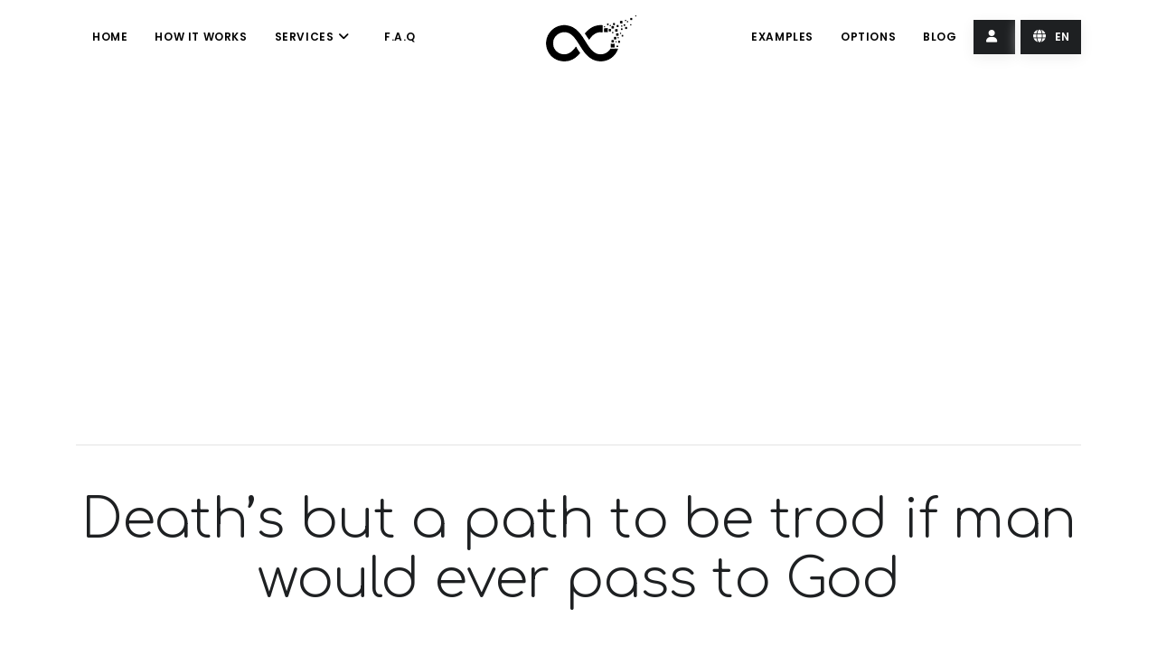

--- FILE ---
content_type: text/html; charset=UTF-8
request_url: https://foreverafter.life/quote/death-s-but-a-path-to-be-trod-if-man-would-ever-pass-to-god
body_size: 3570
content:

<!DOCTYPE html>
<html lang="en">
<head>
    <meta charset="UTF-8">
    <title>Death’s but a path to be trod if man would ever pass to God
 - Create an Online Memorial Page | Digital Tribute - ForeverAfter.Life    </title>


    
    
<!-- Meta Tags -->
<meta name="description" content="Death’s but a path to be trod if man would ever pass to God">
<meta name="keywords" content="Death, path, man, God,memorial quotes, quotes">
<link rel="icon" type="image/png" href="/assets/images/favicon.png">
<meta name="author" content="ForeverAfter.Life">
<meta http-equiv="X-UA-Compatible" content="IE=edge">
<meta name="viewport" content="width=device-width, initial-scale=1.0">
<meta name="robots" content="index, follow">
<meta name="googlebot" content="index, follow">
<link rel="canonical" href="https://foreverafter.life/quote/death-s-but-a-path-to-be-trod-if-man-would-ever-pass-to-god">

<!-- Facebook Meta Tags -->
<meta property="og:url" content="https://foreverafter.life/quote/death-s-but-a-path-to-be-trod-if-man-would-ever-pass-to-god">
<meta property="og:type" content="website">
<meta property="og:title" content="Death’s but a path to be trod if man would ever pass to God - Create an Online Memorial Page | Digital Tribute - ForeverAfter.Life">
<meta property="og:description" content="Death’s but a path to be trod if man would ever pass to God">
<meta property="og:image" content="https://foreverafter.life/quote/image/438.png">

<!-- Twitter Meta Tags -->
<meta name="twitter:card" content="summary_large_image">
<meta property="twitter:url" content="https://foreverafter.life/quote/death-s-but-a-path-to-be-trod-if-man-would-ever-pass-to-god">
<meta property="twitter:title" content="Death’s but a path to be trod if man would ever pass to God - Create an Online Memorial Page | Digital Tribute - ForeverAfter.Life">
<meta property="twitter:description" content="Death’s but a path to be trod if man would ever pass to God">
<meta property="twitter:image" content="https://foreverafter.life/quote/image/438.png">
    <!-- Main css -->
    <link href="/assets/css/plugins.css" rel="stylesheet">
    <link href="/assets/css/style.css" rel="stylesheet">
    <link href="/assets/plugins/fonts/css/all.css" rel="stylesheet">
        <link rel="stylesheet" href="https://fonts.googleapis.com/css2?family=Inter:wght@300;400;500;600;700&display=swap">
    <link rel="preconnect" href="https://fonts.googleapis.com">
    <link href="https://fonts.googleapis.com/css2?family=Comfortaa:wght@300&display=swap" rel="stylesheet">



    <link rel="stylesheet" href="https://fonts.googleapis.com/css2?family=Inter:wght@300;400;500;600;700&display=swap">
            <!-- Pixel Code - https://analytics.asomecms.com/ -->
<script defer src="https://analytics.asomecms.com/pixel/QZpD07zOKlvLINP2"></script>
<!-- END Pixel Code -->

<!-- Google tag (gtag.js) -->
<script async src="https://www.googletagmanager.com/gtag/js?id=G-G3451DKWPD"></script>
<script>
  window.dataLayer = window.dataLayer || [];
  function gtag(){dataLayer.push(arguments);}
  gtag('js', new Date());

  gtag('config', 'G-G3451DKWPD');
</script>
    </head>
<body>
<div class="body-inner">
    <div id="home"></div>
    <header id="header" data-transparent="true" class="header-logo-center">
        <div class="header-inner">
            <div class="container">
                <!--Logo-->
                <div id="logo">

                    <a class="scroll-to" href="/">
                        <span class="logo-default"><img alt="Forever After Life - Online memorial website" src="/assets/images/foreverafterlife_main_logo.png" /></span>
                        <span class="logo-dark"><img alt="Forever After Life - Online memorial website" src="/assets/images/foreverafterlife_main_logo.png" /></span>
                    </a>
                </div>

                <!--End: Logo-->
                <!--Navigation Responsive Trigger-->
                <div id="mainMenu-trigger">
                    <a class="lines-button x"><span class="lines"></span></a>
                </div>
                <!--end: Navigation Responsive Trigger-->
                <!--Navigation-->
                <div id="mainMenu" >
                    <div class="container ">
                        <nav>
    <!--Left Menu-->
    <ul>
        <li>
            <a class="scroll-to" href="/#home">Home</a>
        </li>
        <li>
            <a class="scroll-to" href="/#howitworks">How it works</a>
        </li>

        <li class="dropdown"><a href="#">Services <i class="fa fa-angle-down"></i> </a>
            <ul class="dropdown-menu">
                <li><a class="scroll-to" href="/#services">Memorial page</a></li>
                <li><a class="scroll-to" href="/#services">Pet memorial page</a></li>
                <li><a class="scroll-to" href="/quote/generate">Memorial Quotes</a></li>
                <li><a class="scroll-to" href="/ai/tools">AI Tools</a></li>
                <li><a class="scroll-to" href="/#gift">Gift a Page</a></li>
                <li><a class="scroll-to" href="/reforestation/trees">Reforestation</a></li>
            </ul>
        </li>
        <li>
            <a class="scroll-to" href="/#faq">F.A.Q</a>
        </li>
    </ul>

    <!--Right Menu-->
    <ul>
        <li>
            <a class="scroll-to" href="/#examples">Examples</a>
        </li>
        <li>
            <a class="scroll-to" href="/#options">Options</a>
        </li>
        <li >
            <a class="scroll-to" href="/blog">Blog</a>
        </li>
        <li class="dropdown"><a href="#" class="btn btn-shadow background-dark text-white text-center"> <i class="fa fa-user"></i> </a>
            <ul class="dropdown-menu">
                                    <li><a  href="/auth/login"><i class="fa fa-sign-in"></i>Login</a></li>
                    <li><a  href="/auth/register"><i class="fa fa-user-check"></i>Register</a></li>
                            </ul>
        </li>
        <li class="dropdown"><a href="#" class="btn btn-shadow background-dark text-white text-center"> <i class="fa fa-globe"></i> en </a>
            <ul class="dropdown-menu">
                <li><a  href="https://foreverafter.life">English</a></li>



            </ul>
        </li>


    </ul>
</nav>

                    </div>
                </div>
                <!--end: Navigation-->
            </div>
        </div>
    </header>
    <div class="spacer"></div>

    
    

    <div class="container">
        <div class="row  mt-5">
            <div class="col-lg-12">
                

    

    
    

            </div>
        </div>
    </div>




    <section id="page-content">
        <div class="container">
                <div class="heading-text text-center pb-5">
    <script async src="https://pagead2.googlesyndication.com/pagead/js/adsbygoogle.js?client=ca-pub-5979735316202059"
        crossorigin="anonymous"></script>
<!-- ai_ad -->
<ins class="adsbygoogle"
     style="display:block"
     data-ad-client="ca-pub-5979735316202059"
     data-ad-slot="7296764724"
     data-ad-format="auto"
     data-full-width-responsive="true"></ins>
<script>
    (adsbygoogle = window.adsbygoogle || []).push({});
</script>                <div class="line"></div>
        <h2 id="quote" style="font-family: 'Comfortaa', cursive;">Death’s but a path to be trod if man would ever pass to God</h2>
        <div class="line"></div>
    </div>
    <div class="row text-center">
        <div class="col-lg-12">
            <p>Share</p>
            <div class="mb-4 social-icons social-icons-large text-center">
                <ul>
                                            <li class="social-facebook"><a href="javascript:window.open(&quot;https://www.facebook.com/sharer/sharer.php?u=https%3A%2F%2Fforeverafter.life%2Fquote%2Fdeath-s-but-a-path-to-be-trod-if-man-would-ever-pass-to-god&quot;, &quot;_blank&quot;, &quot;toolbar=yes,scrollbars=yes,resizable=yes,top=500,left=500,width=400,height=400&quot;);"><i class="fab fa-facebook"></i></a></li>
                                            <li class="social-twitter"><a href="javascript:window.open(&quot;https://twitter.com/intent/tweet?url=https%3A%2F%2Fforeverafter.life%2Fquote%2Fdeath-s-but-a-path-to-be-trod-if-man-would-ever-pass-to-god&amp;text=Death%E2%80%99s+but+a+path+to+be+trod+if+man+would+ever+pass+to+God&amp;hashtags=&quot;, &quot;_blank&quot;, &quot;toolbar=yes,scrollbars=yes,resizable=yes,top=500,left=500,width=400,height=400&quot;);"><i class="fab fa-twitter"></i></a></li>
                                            <li class="social-linkedin"><a href="javascript:window.open(&quot;https://www.linkedin.com/sharing/share-offsite/?url=https%3A%2F%2Fforeverafter.life%2Fquote%2Fdeath-s-but-a-path-to-be-trod-if-man-would-ever-pass-to-god&amp;title=Death%E2%80%99s+but+a+path+to+be+trod+if+man+would+ever+pass+to+God&quot;, &quot;_blank&quot;, &quot;toolbar=yes,scrollbars=yes,resizable=yes,top=500,left=500,width=400,height=400&quot;);"><i class="fab fa-linkedin"></i></a></li>
                                            <li class="social-whatsapp"><a href="javascript:window.open(&quot;https://api.whatsapp.com/send?text=Death%E2%80%99s+but+a+path+to+be+trod+if+man+would+ever+pass+to+God https%3A%2F%2Fforeverafter.life%2Fquote%2Fdeath-s-but-a-path-to-be-trod-if-man-would-ever-pass-to-god&quot;, &quot;_blank&quot;, &quot;toolbar=yes,scrollbars=yes,resizable=yes,top=500,left=500,width=400,height=400&quot;);"><i class="fab fa-whatsapp"></i></a></li>
                                            <li class="social-telegram"><a href="javascript:window.open(&quot;https://t.me/share/url?url=https%3A%2F%2Fforeverafter.life%2Fquote%2Fdeath-s-but-a-path-to-be-trod-if-man-would-ever-pass-to-god&amp;text=Death%E2%80%99s+but+a+path+to+be+trod+if+man+would+ever+pass+to+God&quot;, &quot;_blank&quot;, &quot;toolbar=yes,scrollbars=yes,resizable=yes,top=500,left=500,width=400,height=400&quot;);"><i class="fab fa-telegram"></i></a></li>
                                            <li class="social-pinterest"><a href="javascript:window.open(&quot;https://pinterest.com/pin/create/button/?url=https%3A%2F%2Fforeverafter.life%2Fquote%2Fdeath-s-but-a-path-to-be-trod-if-man-would-ever-pass-to-god&amp;description=Death%E2%80%99s+but+a+path+to+be+trod+if+man+would+ever+pass+to+God&quot;, &quot;_blank&quot;, &quot;toolbar=yes,scrollbars=yes,resizable=yes,top=500,left=500,width=400,height=400&quot;);"><i class="fab fa-pinterest"></i></a></li>
                                            <li class="social-reddit"><a href="javascript:window.open(&quot;https://www.reddit.com/submit?url=https%3A%2F%2Fforeverafter.life%2Fquote%2Fdeath-s-but-a-path-to-be-trod-if-man-would-ever-pass-to-god&amp;title=Death%E2%80%99s+but+a+path+to+be+trod+if+man+would+ever+pass+to+God&quot;, &quot;_blank&quot;, &quot;toolbar=yes,scrollbars=yes,resizable=yes,top=500,left=500,width=400,height=400&quot;);"><i class="fab fa-reddit"></i></a></li>
                                            <li class="social-tumblr"><a href="javascript:window.open(&quot;https://www.tumblr.com/widgets/share/tool?canonicalUrl=https%3A%2F%2Fforeverafter.life%2Fquote%2Fdeath-s-but-a-path-to-be-trod-if-man-would-ever-pass-to-god&amp;title=Death%E2%80%99s+but+a+path+to+be+trod+if+man+would+ever+pass+to+God&quot;, &quot;_blank&quot;, &quot;toolbar=yes,scrollbars=yes,resizable=yes,top=500,left=500,width=400,height=400&quot;);"><i class="fab fa-tumblr"></i></a></li>
                                            <li class="social-email"><a href="javascript:window.open(&quot;mailto:?subject=Death%E2%80%99s+but+a+path+to+be+trod+if+man+would+ever+pass+to+God&amp;body=https%3A%2F%2Fforeverafter.life%2Fquote%2Fdeath-s-but-a-path-to-be-trod-if-man-would-ever-pass-to-god&quot;, &quot;_blank&quot;, &quot;toolbar=yes,scrollbars=yes,resizable=yes,top=500,left=500,width=400,height=400&quot;);"><i class="fas fa-envelope"></i></a></li>
                                            <li class="social-vk"><a href="javascript:window.open(&quot;https://vk.com/share.php?url=https%3A%2F%2Fforeverafter.life%2Fquote%2Fdeath-s-but-a-path-to-be-trod-if-man-would-ever-pass-to-god&amp;title=Death%E2%80%99s+but+a+path+to+be+trod+if+man+would+ever+pass+to+God&quot;, &quot;_blank&quot;, &quot;toolbar=yes,scrollbars=yes,resizable=yes,top=500,left=500,width=400,height=400&quot;);"><i class="fab fa-vk"></i></a></li>
                    
                </ul>
            </div>
        </div>
    </div>


        </div>
    </section>
    <footer id="footer">
        <div class="footer-content">
    <div class="container">
        <div class="row">
            <div class="col-lg-3">
                <div class="widget">

                    <div class="widget-title">ForeverAfter.Life</div>
                    <p class="mb-5">ForeverAfter.Life is dedicated to keeping the memories of your loved one alive for centuries to come, providing a lasting tribute that honors their legacy.</p>
                </div>
            </div>
            <div class="col-lg-7">
                <div class="row">
                    <div class="col-lg-4">
                        <div class="widget">
                            <div class="widget-title">Menu</div>
                            <ul class="list">
                                <li>
                                    <a class="scroll-to" href="#home" title="Home">Home</a>
                                </li>
                                <li>
                                    <a class="scroll-to" href="#howitworks" title="How foreverafter.life works">How it works</a>
                                </li>

                                <li>
                                    <a class="scroll-to" href="#faq" title="Frequently Asked Questions">F.A.Q</a>
                                </li>
                                <li >
                                    <a class="scroll-to" href="#examples" title="Examples">Examples</a>
                                </li>
                                <li >
                                    <a class="scroll-to" href="#options" title="Options">Options</a>
                                </li>

                                <li><a target="_blank" href="/contact" title="Contact us">Contact us</a></li>
                            </ul>
                        </div>
                    </div>
                    <div class="col-lg-4">
                        <div class="widget">
                            <div class="widget-title">Services</div>
                            <ul class="list">
                                <li><a class="scroll-to" href="/#services" title="Memorial page">Memorial page</a></li>
                                <li><a class="scroll-to" href="/#services" title="Pet memorial page">Pet memorial page</a></li>
                                <li><a class="scroll-to" href="/quote/generate" title="Memorial quotes">Memorial Quotes</a></li>
                                <li><a class="scroll-to" href="/ai/tools" title="AI Tools">AI Tools</a></li>
                                <li><a class="scroll-to" href="/#gift" title="Gift memorial page">Gift a Page</a></li>
                                <li><a class="scroll-to" href="/reforestation/trees" title="Reforestation">Reforestation</a></li>
                            </ul>
                        </div>
                    </div>
                    <div class="col-lg-4">
                        <div class="widget">
                            <div class="widget-title">Read</div>
                            <ul class="list">
                                <li>
                                    <a class="scroll-to" href="/#faq">F.A.Q</a>
                                </li>
                                <li >
                                    <a class="scroll-to" href="/blog" title="Blog">Blog</a>
                                </li>
                                <li><a target="_blank" href="/read/terms" title="Terms and Conditions"> Terms &amp; Conditions </a></li>
                                <li><a target="_blank" href="/read/privacy" title="Privacy policy">Privacy policy</a></li>
                            </ul>
                        </div>
                    </div>


                </div>
            </div>
        </div>
    </div>
</div>
<div class="copyright-content">
    <div class="container">

        <div class="row">
            <div class="col-lg-6">
                <!-- Social icons -->
                <div class="social-icons social-icons">
                    <ul>
                        <li class="social-facebook"><a href="https://www.facebook.com/ForeverAfterLife/" target="_blank"><i class="fab fa-facebook-f"></i></a></li>
                        <li class="social-twitter"><a href="https://twitter.com/4reverafterlife" target="_blank"><i class="fab fa-twitter"></i></a></li>
                        <li class="social-pinterest"><a href="https://www.pinterest.ca/foreverafterlife/" target="_blank"><i class="fab fa-pinterest"></i></a></li>
                    </ul>
                </div>
                <!-- end: Social icons -->
            </div>

            <div class="col-lg-6 text-end">
                <div class="copyright-text">© 2024 ForeverAfter.Life. All Rights Reserved. </div>
            </div>
        </div>
    </div>
</div>    </footer>
</div>
<!-- Scroll top -->
<a id="scrollTop"><i class="icon-chevron-up"></i><i
            class="icon-chevron-up"></i></a>

<!-- Main js -->
<script src="/assets/js/jquery.js"></script>
<script src="/assets/js/plugins.js"></script>
<script src="/assets/js/functions.js"></script>

    


<script defer src="https://static.cloudflareinsights.com/beacon.min.js/vcd15cbe7772f49c399c6a5babf22c1241717689176015" integrity="sha512-ZpsOmlRQV6y907TI0dKBHq9Md29nnaEIPlkf84rnaERnq6zvWvPUqr2ft8M1aS28oN72PdrCzSjY4U6VaAw1EQ==" data-cf-beacon='{"version":"2024.11.0","token":"694049ccfd934a398890a6044c3520e1","r":1,"server_timing":{"name":{"cfCacheStatus":true,"cfEdge":true,"cfExtPri":true,"cfL4":true,"cfOrigin":true,"cfSpeedBrain":true},"location_startswith":null}}' crossorigin="anonymous"></script>
</body>
</html>


--- FILE ---
content_type: text/html; charset=utf-8
request_url: https://www.google.com/recaptcha/api2/aframe
body_size: 267
content:
<!DOCTYPE HTML><html><head><meta http-equiv="content-type" content="text/html; charset=UTF-8"></head><body><script nonce="YoA0gpIkD7EZMEGoAPK-Bg">/** Anti-fraud and anti-abuse applications only. See google.com/recaptcha */ try{var clients={'sodar':'https://pagead2.googlesyndication.com/pagead/sodar?'};window.addEventListener("message",function(a){try{if(a.source===window.parent){var b=JSON.parse(a.data);var c=clients[b['id']];if(c){var d=document.createElement('img');d.src=c+b['params']+'&rc='+(localStorage.getItem("rc::a")?sessionStorage.getItem("rc::b"):"");window.document.body.appendChild(d);sessionStorage.setItem("rc::e",parseInt(sessionStorage.getItem("rc::e")||0)+1);localStorage.setItem("rc::h",'1768978123178');}}}catch(b){}});window.parent.postMessage("_grecaptcha_ready", "*");}catch(b){}</script></body></html>